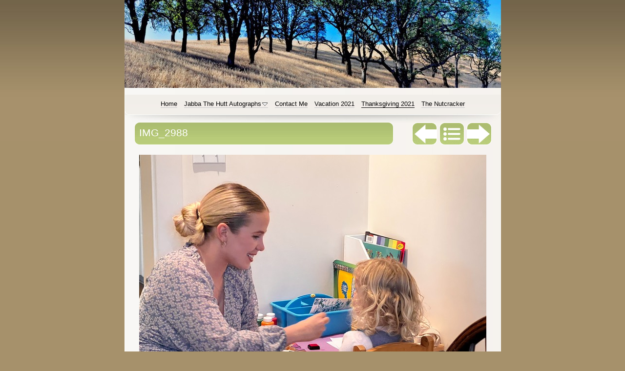

--- FILE ---
content_type: text/html
request_url: http://howietronics.com/thanksgiving-2021/img_2988.html
body_size: 2577
content:
<!DOCTYPE html>
<html xmlns="http://www.w3.org/1999/xhtml" xml:lang="en" lang="en">
	<head>
		<meta charset="utf-8" />
		<meta http-equiv="X-UA-Compatible" content="IE=edge" />
				<title>IMG_2988 | HowieTronics | Howard Hammermann</title>
		<meta name="author" content="Howard Hammermann" />
		<meta name="robots" content="all" />
		<meta name="generator" content="Sandvox 2.10.12" />
		<meta name="viewport" content="width=771" />
		<link rel="image_src" href="http://www.howietronics.com/_Media/img_2988_360.jpeg" type="image/jpeg" />
		<link rel="canonical" href="http://www.howietronics.com/thanksgiving-2021/img_2988.html" />
		
		<link rel="stylesheet" type="text/css" href="../_Resources/ddsmoothmenu.css" />
		<link rel="stylesheet" type="text/css" href="../sandvox_BrownandGreen/main.css" title="Brown and Green" /><!--[if lt IE 6]>
		<link rel="stylesheet" type="text/css" href="../sandvox_BrownandGreen/ie.css" /><![endif]-->
		<!--
		Photo credits for this website's design: <http://www.howietronics.com/sandvox_BrownandGreen/Credits.rtf>
		Licensing for this website's design:     <http://www.howietronics.com/sandvox_BrownandGreen/License.rtf>
		-->
		
	</head>
	<body class="sandvox has-page-title no-sidebar has-custom-banner has-photo-navigation no-IR" id="www_howietronics_com" >
				<div id="page-container">
			<div id="page">
				<div id="page-top" class="no-logo no-title no-tagline">
					<div id="title">
						<h1 class="title hidden"><a href="../">HowieTronics</a></h1>
					</div><!-- title -->
					<div id="sitemenu-container">
						<div id="sitemenu">
							<h2 class="hidden">Site Navigation<a href="#page-content" rel="nofollow">[Skip]</a></h2>
							<div id="sitemenu-content">
								<ul>
									<li class="i1 o"><a href="../" title="HowieTronics"><span class="in">Home</span></a></li>
									<li class="i2 e hasSubmenu"><a href="../jabba-the-hutt-autographs/" title="Jabba The Hutt Autographs"><span class="in">Jabba The Hutt Autographs</span></a>
										<ul>
											<li class="i1 o last-item last"><a href="../jabba-the-hutt-autographs/autographs---jabbas-burp-11/" title="Autographs - Jabba's Burp 901-949"><span class="in">Autographs - Jabba's Burp 901-949</span></a></li>
										</ul>
									</li>
									<li class="i3 o"><a href="../contact-me.html" title="Contact Me"><span class="in">Contact Me</span></a></li>
									<li class="i4 e"><a href="../vacation-2021/" title="Vacation 2021"><span class="in">Vacation 2021</span></a></li>
									<li class="i5 o currentParent"><a href="./" title="Thanksgiving 2021"><span class="in">Thanksgiving 2021</span></a></li>
									<li class="i6 e last-item last"><a href="../photo-album/" title="The Nutcracker"><span class="in">The Nutcracker</span></a></li>
								</ul>
							</div> <!-- /sitemenu-content -->
						</div> <!-- /sitemenu -->
					</div> <!-- sitemenu-container -->
				</div> <!-- page-top -->
				<div class="clear below-page-top"></div>
				<div id="page-content" class="has-photo-navigation">
					<div id="main">
						<div id="main-top"></div>
						<div id="main-content">
							<h2 class="title"><span class="in">IMG_2988</span></h2>
							<div class="collection-navigation photo-navigation">
								<div id="previous-photo" class="previous-page"><a class="imageLink" href="img_2987.html#previous-photo">Previous</a></div>
								<div id="next-photo" class="next-page"><a class="imageLink" href="img_2989.html#previous-photo">Next</a></div>
								<div id="photo-list" class="collection-index"><a class="imageLink" href="./">List</a></div>
							</div>
							<div class="article">
								<div class="article-content">
									<div class="RichTextElement">
										<div>
											<div class="first graphic-container wide center ImageElement">
												<div class="graphic">
													<div class="figure-content">
														<!-- sandvox.ImageElement --><a href="../_Media/img_2988.jpeg" target="_blank" class="imageLink"><span data-img-src="../_Media/img_2988_med.jpeg" data-img-src-hr="../_Media/img_2988_med_hr.jpeg" data-alt="IMG_2988" data-width="711" data-height="533" style="width:711px; height:533px;">
																<noscript><img src="../_Media/img_2988_med.jpeg" alt="IMG_2988" width="711" height="533" /></noscript>
															</span>
														</a>
														<!-- /sandvox.ImageElement -->
													</div>
												</div>
											</div><p>Click the image to open a full size version in a new window...</p>
											
										</div>
									</div>
								</div> <!-- /article-content -->
								<div class="article-info">
								</div> <!-- /article-info -->
							</div> <!-- /article -->
						</div> <!-- main-content -->
						<div id="main-bottom"></div>
					</div> <!-- main -->
				</div> <!-- content -->
				<div class="clear below-content"></div>
				<div id="page-bottom">
					<div id="page-bottom-contents">
						<div> © Howard Hammermann 2020</div>
						<div class="hidden"> <a rel="nofollow" href="#title">[Back To Top]</a></div>
					</div>
				</div> <!-- page-bottom -->
			</div> <!-- container -->
			<div id="extraDiv1"><span></span></div><div id="extraDiv2"><span></span></div><div id="extraDiv3"><span></span></div><div id="extraDiv4"><span></span></div><div id="extraDiv5"><span></span></div><div id="extraDiv6"><span></span></div>
		</div> <!-- specific body type -->
		<script src="//ajax.aspnetcdn.com/ajax/jQuery/jquery-1.9.1.min.js"></script>
		<script>
		if (typeof jQuery === 'undefined') document.write('<scr'+'ipt src="../_Resources/jquery-1.9.1.min.js"></scr'+'ipt>');
		</script>
		<script id="ddsmoothmenu" src="../_Resources/ddsmoothmenu.js">
			/***********************************************
			* Smooth Navigational Menu- (c) Dynamic Drive DHTML code library (www.dynamicdrive.com)
			* This notice MUST stay intact for legal use
			* Visit Dynamic Drive at http://www.dynamicdrive.com/ for full source code
			***********************************************/</script>
		<script>
		$(document).ready(function(){var e=window.devicePixelRatio&&window.devicePixelRatio>1?window.devicePixelRatio:1,t=window.innerWidth>window.innerHeight?screen.height:screen.width;$("span[data-img-src-hr]").each(function(){var n=$(this).data("width"),r=$(this).data("height"),i=$(this).data("alt"),s='<img src="',o=e>1&&n<2*t,u=0,a=$(this)[0].attributes;if(o){s+=$(this).data("img-src-hr")}else{s+=$(this).data("img-src")}s+='"';if(i)s+=' alt="'+i+'"';if(n)s+=' width="'+n+'"';if(r)s+=' height="'+r+'"';for(l=a.length;u<l;u++){var f=a[u].name;if(!f.match(/(data-width|data-height|data-alt|data-img-src)/g)){s+=" "+f+'="'+a[u].value+'"'}}s+=" />";$(this).replaceWith($(s))})})
		ddsmoothmenu.arrowimages = {down:['downarrowclass', '../_Resources/down.gif', 23], right:['rightarrowclass', '../_Resources/right.gif']}
		ddsmoothmenu.init({ mainmenuid: 'sitemenu-content',orientation:'h', classname:'ddsmoothmenu',contentsource:'markup'})
		</script>
		

	</body>
<script>'undefined'=== typeof _trfq || (window._trfq = []);'undefined'=== typeof _trfd && (window._trfd=[]),_trfd.push({'tccl.baseHost':'secureserver.net'},{'ap':'cpsh-oh'},{'server':'p3plzcpnl504809'},{'dcenter':'p3'},{'cp_id':'7850327'},{'cp_cache':''},{'cp_cl':'8'}) // Monitoring performance to make your website faster. If you want to opt-out, please contact web hosting support.</script><script src='https://img1.wsimg.com/traffic-assets/js/tccl.min.js'></script></html>

--- FILE ---
content_type: text/css
request_url: http://howietronics.com/sandvox_BrownandGreen/main.css
body_size: 4618
content:
@charset "UTF-8";

/*
   css Copyright © 2005-2012 Karelia Software. All rights reserved.
   css released under Creative Commons License  - http://creativecommons.org/licenses/by-sa/2.5/
   All associated graphics belong to their respective owners and are licensed separately.
*/

/* IE7 hacks */

*:first-child+html .gridItem img {
	position:relative;
	top:0px;
}

*:first-child+html .gridItem h3 {
	position:relative;
	top:0px;
}

/* Navigation arrows */
div.text-navigation { text-align:center; margin-bottom:1em;}
div.text-navigation div { display:inline; margin:0px 0.5em; }
.collection-navigation .disabled-navigation { text-indent:-5000px; }

/* 2.0 wrap compatibility. 2.0-compatible designs can further adjust these if they need */
.wide { display:block; }

.narrow.left {   /* Some designs won't respect without !important */
    float:left!important;
    clear:left!important;
}
.narrow.right {
    float:right!important;
    clear:right!important;
}

.wide.left   .graphic, img.wide.left,   .wide.left video,   .wide.left audio   { display:block; margin-left:0px; margin-right:auto; }
.wide.center .graphic, img.wide.center, .wide.center video, .wide.center audio { display:block; margin-left:auto; margin-right:auto; }
.wide.right  .graphic, img.wide.right,  .wide.right video,  .wide.right audio  { display:block; margin-left:auto; margin-right:0px; }


.ImageElement.left, .AudioElement.left { text-align:left; }
.ImageElement.center, .AudioElement.center { text-align:center; }
.ImageElement.right, .AudioElement.right { text-align:right; }

/* Captions should align themselves with the graphic */
.graphic-container.left .caption { text-align:left; }
.graphic-container.center .caption { text-align:center; }
.graphic-container.right .caption { text-align:right; }

/* Inline iframes need to display as a block to layout right */
.graphic iframe { display:block; }

/* Pagelet photo grids should be generally be auto width (some 1.x designs hardcoded an exact width) */
.pagelet .photogrid-index { width:auto; }

/* For content like amazon which forces white background. Design SHOULD set color for A tag and text color. */
.whiteBackground
{
	background-color:white;
}

.article-info
{
	margin-bottom:1em;
}

/* Firefox reduce dotted lines on links */
.photo-navigation a:focus, .replaced a:focus {overflow:hidden;}

/* Disqus correction to prevent overflow scroll bars in some designs */
#dsq-content { overflow:hidden; }
#dsq-content .dsq-auth-header { width: auto!important; }
#dsq-content .dsq-by { margin: 4px 6px 0px 0px; }
#dsq-content .dsq-by a, #dsq-content .dsq-by a:hover { border: 0px none; }
#dsq-content h3 { margin:0px; }

/* Site menus. Don't wrap the top level items, and wrap sub-menu items normaly. */
#sitemenu-content ul li span.in { white-space:nowrap;}
* html #sitemenu-content ul li span.in {white-space: normal}
*:first-child+html #sitemenu-content ul li span.in {white-space: normal}
#sitemenu-content ul ul li span.in {white-space: normal}
#sitemenu-content span.in { position: relative; }

body { word-wrap:break-word; }

/* Make sure scaled-down images look good in IE */
img { -ms-interpolation-mode: bicubic; }

.photogrid-index-bottom { clear:left; }

textarea.fullWidth, input.fullWidth, select.fullWidth {
	width:96%;
	margin:4px 0;
}
textarea.fullWidth, select.fullWidth {
	margin: 4px 1px
}

form.contactElement input.submit {
	width:auto;
	display:block;
	margin-left:auto;
	margin-right:2%;
}
form.contactElement th {
	text-align:right;
	font-weight:normal;
	width:25%;
}

.contactError { color:red; font-weight:bold; }

/* Contact Element For IE 7 */
*:first-child+html form.contactElement input.submit {
	padding:0px 10%;
	min-width: 0px;
}

textarea {
    resize: vertical;
}

form.contactElement p {
	text-align: left;
}

.sandvox_icon_white { display:block; text-indent:-9999px; background:url(../_Resources/sandvox_icon_white.png) no-repeat; margin:auto !important; width:88px; height:31px; }

@media only screen and (-webkit-min-device-pixel-ratio: 1.5), only screen and (min--moz-device-pixel-ratio: 1.5), only screen and (min-resolution: 240dpi) { .sandvox_icon_white { background:url(../_Resources/sandvox_icon_white@2x.png) no-repeat; -moz-background-size:88px 31px; -o-background-size:88px 31px; -webkit-background-size:88px 31px; background-size:88px 31px; } }

/* 
   css Copyright © 2005-2012 Karelia Software. All rights reserved.
   css released under Creative Commons License 
        - http://creativecommons.org/licenses/by-sa/2.5/ 
   All associated graphics belong to their respective owners 
        and are licensed separately. 

	test comment by dan
*/

a img { border: none; }

 /* General styles  */

.clear {
	clear: both;
	height: 0;
}

.hidden  {
    display:none;
}

/* Images embedded in text.  "narrow" are 200 pixels wide or smaller. */
.narrow {
    float:right;
}
img .wide {
	display:block;
}

/* Block Level formatting, more or less in descending order */

body {
	font-size: 76%;
	font-family: "Helvetica Neue", Helvetica, Arial, sans-serif;
	margin: 0;
	background: rgb(166, 145, 107) url(background.jpg) top repeat-x;
}

h5, h6 {
	font-size: 100%;
}


#page {
    margin: auto;
    width: 771px;
    background: white url(bkgd.jpg) repeat-y;
}

body.no-sidebar #page {
    background: white url(bkgd_no_sidebar.jpg) repeat-y;
}

#page-top {
    margin:0;
}

#title {
    background: url(header_top.jpg) bottom no-repeat;
    padding: 13px;
    margin: 0;
    overflow: hidden;
    text-align: center;
}

h1 {
	font-weight:normal;
    font-size: 2.9em;
    text-align: center;
    margin: 10px;
    margin-top: 22px;
    margin-bottom: 15px;
    display: block;
    color:#900;
}

h1.TurnOffReplace {
	height:auto!important;
	text-align:center!important;
}

/* IE Hack */

/* Hides from IE5-mac \*/
* html h1 {
    height: 1%;
}
/* End hide from IE5-mac */

#title a {
    text-decoration:none;
    color: black;
    border: none !important;
}

#title a:hover, #title a:focus, #title a:active {
    border: none !important;
}

#title h1 a {
	color: inherit;
}

#title img {
    margin: 3px;
    padding: 5px;
    background: white;
    border: 1px solid rgb(200,200,200);
    margin-bottom: -8px;
}

#title p {
    background: url(title_separator.gif) top center no-repeat;
    font-size: 1.3em;
    text-align: center;
    margin: 10px;
    margin-top: -5px;
    margin-bottom: 14px;
    padding-top: 18px;
}

/* IE Hack */
/* Hides from IE5-mac \*/
* html #title p {
    height: 1%;
}
/* End hide from IE5-mac */

/* BANNER HANDLING */

body.has-custom-banner #title {
	background: url(banner.png) center top no-repeat; 
/*	height:160px;
*/	padding-top:180px;
}

body.has-custom-banner #page-top.has-logo #title {
	height: 250px;	
}

body.has-custom-banner #title h1, body.has-custom-banner #title p {
	text-shadow: #fff 0px 0px 3px;
	font-weight: bold;
}



/* SITEMENU */
#sitemenu-container {
    clear:both;
}

#sitemenu {
    font-size: 1.1em;
    line-height: 1.3em;
    background: url(links.jpg) bottom no-repeat;
    min-height: 35px;
    margin-top: -12px;
    margin-bottom: -12px;
    padding-bottom: 7px;
}

body.no-sidebar #sitemenu {
    background: url(links_no_sidebar.jpg) bottom no-repeat;
}

/* Hides from IE5-mac \*/
* html #sitemenu {
    margin-top: -19px;
    margin-bottom: -19px;
}
/* End hide from IE5-mac */

#sitemenu-content ul {
    text-align: center;
    padding:0;
    padding-top: 10px;
    padding-bottom: 10px;
    padding-left: 20px;
    padding-right: 20px;
}

#sitemenu-content li {
    margin: 0;
    padding: 0;
    display: inline;
    padding-left: 5px;
    padding-right: 5px;
    margin-top: 1px;
}

#sitemenu-content a {
    text-decoration: none;
    color: black;
    border-bottom: 1px solid rgb(200, 200, 200);
}

#sitemenu-content a:hover
#sitemenu-content a:focus
#sitemenu-content a:active {
    color: black;
    border-bottom: 1px solid black;
}

#sitemenu-content li.currentParent > a {
	border-bottom-color: black;
}

#sitemenu-content ul li ul {
	background: #eeebe4;
}

#sitemenu-content ul li ul li.currentPage span.in {
	border-bottom: 2px #bbb;
}

#sitemenu-content ul li ul li a:hover {
	border-bottom-color: #bbb;
}

#sitemenu

#sitemenu-content ul li ul li.currentPage {
	background: #fff;
}


#page-content {
    width: 771px;
    margin: auto;
    clear: both;
}

/* Hides from IE5-mac \*/
* html #page-content {
    margin-top: 0px;
}
/* End hide from IE5-mac */

body.no-sidebar #page-content {
    width: 771px;
}

/* IE Hack */

/* Hides from IE5-mac \*/
* html .body.allow-sidebar #sidebar {
    margin-left: 0px;
}
/* End hide from IE5-mac */

#sidebar {
    float: left;
    width: 205px;
    font-size: 0.8em;
    /*text-align: center;*/
    margin-left: 0px;
    margin-top: 10px;
}

.pagelet p, .pagelet table {
    margin-left: 10px;
    margin-right: 10px;
    text-align: left;
}

#sidebar ul, #sidebar ol, #sidebar dl {
	text-align:left;
}


.pagelet {
    width:205px;
    overflow:hidden;
}

.pagelet.bordered {
	border: 1px solid #cc9;
}

.pagelet h4 {
    font-weight: normal;
    font-size: 1.4em;
    text-align: center;
    display: block;
    border-bottom: 1px solid black;
    padding-bottom: 5px;
    margin-top: 5px;
    margin-left: 10px;
    margin-right: 10px;
}
#sidebar .pagelet h4 {
    text-align: left;
 }

.pagelet .contactElement.labelsOnSide {
	margin-right: 20px;
}

#main {
    min-height: 190px;
    margin-top: 0;
}

/* photo-page, html-page (in some cases), iframe-page don't have sidebar */
body.no-sidebar #main {
    margin-left: 20px;
    margin-right: 20px;
    margin-top: 10px;
    font-size: 1em;
}

/* Most other pages have sidebars */
body.allow-sidebar #main {
    margin-right: 20px;
    float: right;
    width: 530px;
    font-size: 1em;
    margin-top: 10px;
}

/* IE Hack */

/* Hides from IE5-mac \*/
* html .body.allow-sidebar #main {
    margin:0;
    padding:0;
    margin-right: 10px;
    width: 508px;
}
/* End hide from IE5-mac */

h2 {
    font-weight: normal;
    text-align: left;
    font-size: 1.7em;
    background:  url(title_top.jpg) no-repeat;
    display: block;
    color: white;
    margin-top: 0px;
    margin-bottom:0px;
}

h2 span.in {
    background: url(title_bottom.jpg) left bottom no-repeat;
    padding: 10px;
    display: block;
    min-height:27px;
}
.no-sidebar h2 {
    background:  url(title_top-no-side.jpg) no-repeat;    
}

.no-sidebar h2 span.in {
    background: url(title_bottom-no-side.jpg) left bottom no-repeat;   
}
.no-sidebar .has-photo-navigation h2 {
    background:  url(title_top.jpg) no-repeat;    
}

.no-sidebar .has-photo-navigation h2 span.in {
    background: url(title_bottom.jpg) left bottom no-repeat;  
}

body.allow-sidebar .has-photo-navigation h2 {
	padding-top:0px;
	background:  url(title_top--sidebar-has-navigation.jpg) no-repeat; 
}

body.allow-sidebar .has-photo-navigation h2 span.in {
	padding-right:190px;
	background: url(title_bottom-sidebar-has-navigation.jpg) left bottom no-repeat;
}



/* Hides from IE5-mac \*/
* html h2 {
    margin-top: 7px;
}
/* End hide from IE5-mac */


.article, .no-callouts {
	margin: 0px 10px 10px 10px!important;
	clear: right;
}

.article h3 {
     border-bottom: 1px solid black;
     padding: 5px;
     color: black;
     font-weight: normal;
     font-size: 1.3em;
}

a {
    color: black;
    text-decoration: none;
    border-bottom: 1px solid rgb(200,200,200);
}

a:hover, a:focus, a:active {
    border-bottom: 1px solid black;
    color: black;
}

a.imageLink {
	border: 0px none;
}

.article img {
    border: none;
}

.article .narrow{
    float: left;
	padding:0;
	margin-right: 10px;
    margin-bottom: 5px;    
}
.narrow.left{
	margin:5px 10px 5px 0;
}
.narrow.right{
	margin:5px 0 5px 10px;
}
.article-info {
	clear: right;
}

.article-thumbnail {
    float: left;
    margin: 5px 10px 5px 0;
	clear:left;
}

.callout {
    float: right;
    margin: 10px;
    margin-right: 0px;
    padding-left: 10px;
    margin-top: 0px;
    border-left: 1px solid rgb(200,200,200);
}

.callout h4 {
    font-weight: normal !important;
    font-size: 1.1em !important;
}

.blockquote-container>.pagelet-body, .blockquote-container>.graphic {
	position: relative;
	padding: 0px 10px;
	background: -3px -5px no-repeat;
	background-color: ;
	background-image: url(QuotationMarks-BrownAndGreen.png);
}

.blockquote-container blockquote {
	margin: 0px;
	padding-left: 20px;
	z-index: 100;
	position: relative;
	font-style: italic;
}

.blockquote-container p {
	margin-left: 10px;
}

#page-bottom {
    border-top: 1px solid white;
    background: rgb(166, 145, 107);
    padding:12px 0px;
    text-align: center;
    font-size: 1em;
    color: rgb(243, 219, 179);
}

#page-bottom p, #page-bottom div {
    margin:0px;
}

#page-bottom a {
	color:rgb(243,219,179);
}

div.photo-viewer-summary .article {
    margin: auto;
}

.HTMLElement {
    margin-bottom: 10px;
}

.ImageElement, .VideoElement {
    text-align: center;
	padding-top:20px;
}

#sidebar .ImageElement, #sidebar .VideoElement {
	padding-top:0px;
}

.caption {
    padding: 10px;
}

/* Used on Photo Grid Pages ... */
.photogrid-index {
    text-align: center;
    margin: auto;
    margin: 10px;
    padding: 0px;
    overflow: auto;
    width:512px;
}

body.no-sidebar .photogrid-index {
	width:670px;
	margin-left:30px;
}

* html body.no-sidebar .photogrid-index {
	width:692px!important;
}

.photogrid-index a {
	color:#000;
	text-decoration:none;
	border: none;
}

.photogrid-index a:hover {
	text-decoration:underline !important;
	border:none;
}

.gridItem {
    float: left;
    position:relative;
    width:152px;
    height:192px;	/* room for caption */
    overflow: hidden;
    margin: 6px;
    padding-top: 10px;
    background: white;
    border: 1px solid rgb(200,200,200);
}

.gridItem h3 {
    margin: 6px 7px;
    padding: 0px;
    border: 0px;
    text-shadow: 0px 1px 1px white;
    height: 55px;
    overflow: hidden;
    position:absolute;
	top: 144px; /* needs to leave 38px from the bottom of the gridItem */
	width: 136px;
	font-size: 1em;
	font-weight: normal;
	line-height:13px;
}

.gridItem img {
    margin: auto;
    display:block;
    position: absolute;
    top: 0;
    bottom: 40px;
    right: 0;
    left: 0;
}


/* Hides from IE5-mac \*/
* html .gridItem img {
	position: relative;
	top:3px;
}

* html .gridItem h3 {
	position: relative;
	top: -5px;
}
/* End hide from IE5-mac */

#sidebar .photogrid-index{
	width:auto;
	margin-left:20px;
}
#sidebar .gridItem h3 {
	height: 40px;   
}


/* Used on index summary pages */
.listing-index li h3 a {
    text-decoration:none;
    font-size:1em;
    font-weight:normal;
}

/* Individual Photo Pages */


.photo-navigation {
    position: relative;
    z-index: 100;
    height: 0px;
}
/*.allow-sidebar .photo-navigation {
    position: relative;
    z-index: 100;
    height: 0px;
	top:50px;
	margin:0 auto;
}*/
.photo-navigation div {
    text-indent: -5000em;
    margin-top: -50px;
    position: absolute;
    width: 54px;
    height: 54px;
}

/* Hides from IE5-mac \*/
* html .photo-navigation {
    margin-top: 8px;
}
/* End hide from IE5-mac */

.photo-navigation a{
	height:100%;
	width:100%;
	display:block;
}

.photo-navigation a:active {
    border: none !important;
}

#previous-photo	{
    background: url(photo-buttons-disabled.gif)		no-repeat;
    left: 568px;
}
.allow-sidebar #previous-photo {
	left:366px;
}
#previous-photo a {
    background: url(photo-buttons.gif)		no-repeat;
}

#next-photo {
    background: url(photo-buttons-disabled-03.gif)		no-repeat;
    left: 680px;
}
.allow-sidebar #next-photo {
	left:478px;
}
#next-photo a {
    background: url(photo-buttons-03.gif)		no-repeat;
}

#photo-list {
    background: url(photo-buttons-disabled-02.gif)		no-repeat;
    left: 624px;
}
.allow-sidebar #photo-list {
	left:422px;
}
#photo-list a {
    background: url(photo-buttons-02.gif)		no-repeat;
}

.photo {
	padding-bottom:10px;
}

.text-navigation #previous-photo, .text-navigation #next-photo, .text-navigation  #photo-list, .text-navigation a, .text-navigation a:hover{
	background:none!important;
	font-weight:bold;
}

/* IE 5/5.5 Hackery */


.article-info .timestamp, h3.index-title{ clear:left;}


/* IE:Mac Hackery */

/*\*//*/

body.allow-sidebar #main {
    float: right;
    width: 511px;
    font-size: 1em;
}

.article {
    margin:0;
    margin-top: -30px;
    background: none;
    border: none;
    padding-bottom: 0;
    padding-top: 0;
}

.article p {
    clear: none;
}

.article a {
    text-decoration: underline;
    border-bottom: none;
}

.article a:hover, .article a:focus, .article a:active {
    border-bottom: none;
    color: blue;
}

.article-summary {
    padding: 0;
    margin: 0;
    clear: none;
}

#page-bottom p {
    margin-top: 0;
}

/**/
.no-sidebar .has-photo-navigation h2 span.in{width:520px;} 
.no-page-title .photo-navigation {top:47px;}
.no-page-title .article-content{padding-top:35px;}


.callout-container, .graphic-container { clear:right; }

body.has-custom-banner #title { background-image: url("banner.jpeg"); }

@media only screen and (-webkit-min-device-pixel-ratio: 1.5), only screen and (min--moz-device-pixel-ratio: 1.5), only screen and (min-resolution: 240dpi) { body.has-custom-banner #title { background-image:url(banner_hr.jpeg); -moz-background-size:771px 180px; -o-background-size:771px 180px; -webkit-background-size:771px 180px; background-size:771px 180px; } }

